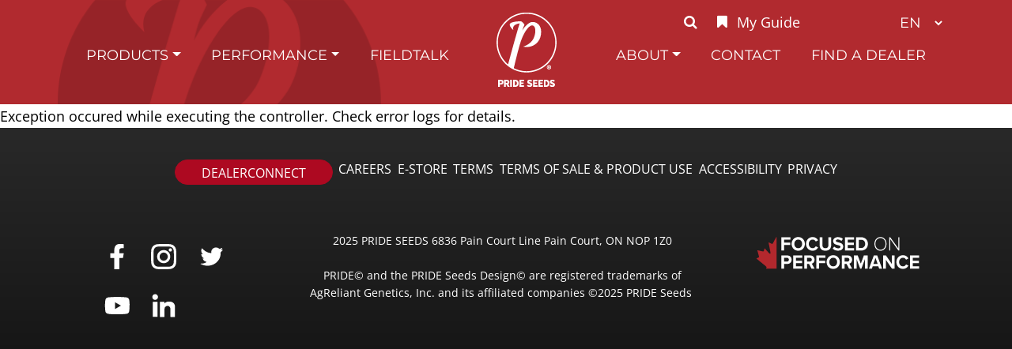

--- FILE ---
content_type: text/html; charset=utf-8
request_url: https://prideseeds.ca/products/grain-corn/A7199G9
body_size: 17525
content:
 <!DOCTYPE html> <html lang="en" > <head> <meta charset="utf-8" /> <meta name="viewport" content="width=device-width, initial-scale=1, shrink-to-fit=no"> <link rel="preconnect" href="https://fonts.googleapis.com"> <link rel="preconnect" href="https://fonts.gstatic.com" crossorigin> <link href="https://fonts.googleapis.com/css2?family=Montserrat:wght@500&display=swap" rel="stylesheet"> <link rel="apple-touch-icon" sizes="60x60" href="/ResourcePackages/Bootstrap5/assets/dist/images/pride/favicon/apple-touch-icon.png"> <link rel="icon" type="image/png" sizes="32x32" href="/ResourcePackages/Bootstrap5/assets/dist/images/pride/favicon/favicon-32x32.png"> <link rel="icon" type="image/png" sizes="16x16" href="/ResourcePackages/Bootstrap5/assets/dist/images/pride/favicon/favicon-16x16.png"> <link rel="manifest" href="/ResourcePackages/Bootstrap5/assets/dist/images/pride/favicon/site.webmanifest"> <link rel="mask-icon" href="/ResourcePackages/Bootstrap5/assets/dist/images/pride/favicon/safari-pinned-tab.svg"> <meta name="msapplication-TileColor" content="#da532c"> <meta name="theme-color" content="#ffffff"> <link href="/ResourcePackages/Bootstrap5/assets/dist/css/main.min.css?package=Bootstrap5" rel="stylesheet" type="text/css" /><link href="/ResourcePackages/Bootstrap5/assets/dist/css/pride/pride-fonts.css?package=Bootstrap5" rel="stylesheet" type="text/css" /><link href="/ResourcePackages/Bootstrap5/assets/dist/css/pride/main-pride.css?ver=567&amp;package=Bootstrap5" rel="stylesheet" type="text/css" /><link href="/ResourcePackages/Bootstrap5/assets/dist/css/pride/blog.css?package=Bootstrap5" rel="stylesheet" type="text/css" /><link href="/ResourcePackages/Bootstrap5/assets/dist/css/font-awesome.min.css?package=Bootstrap5" rel="stylesheet" type="text/css" /><link href="/ResourcePackages/Bootstrap5/assets/dist/css/select2.min.css?package=Bootstrap5" rel="stylesheet" type="text/css" /><link href="/ResourcePackages/Bootstrap5/assets/dist/css/pride/header-menu.css?package=Bootstrap5" rel="stylesheet" type="text/css" /><link href="/ResourcePackages/Bootstrap5/assets/dist/css/pride/recommended-products.css?package=Bootstrap5" rel="stylesheet" type="text/css" /> <title>
	Grain Corn
</title> <meta property="og:title" content="Grain Corn" /><meta property="og:url" content="" /><meta property="og:type" content="website" /><meta property="og:site_name" content="PrideSeed" /><style type="text/css" media="all">body {
    font-family: 'Open Sans';
    font-weight: 400;
    font-size: 18px;
    line-height: 30px;
    display: flex;
    color: #000000;
}

h1 {
    font-family: 'Montserrat';
    text-transform: uppercase;
    font-weight: 900;
    font-size: 32px;
    line-height: 39px;
    display: flex;
    color: #000000;
}

h2 {
    font-family: 'Montserrat';
    text-transform: uppercase;
    font-weight: 700;
    font-size: 29px;
    line-height: 35px;
    display: flex;
    color: #B3282D; /* Pride Red */
}

h3 {
    font-family: 'Montserrat';
    text-transform: uppercase;
    font-weight: 400;
    font-size: 29px;
    line-height: 35px;
    display: flex;
    color: #000000;
}

h4 {
    font-family: 'Montserrat';
    text-transform: uppercase;
    font-weight: 700;
    font-size: 22px;
    line-height: 27px;
    display: flex;
    color: #888888;
}

h5 {
    font-family: 'Montserrat';
    text-transform: uppercase;
    font-weight: 700;
    font-size: 21px;
    line-height: 26px;
    display: flex;
    color: #000000;
}

h6 {
    font-family: 'Montserrat';
    text-transform: uppercase;
    font-weight: 700;
    font-size: 16px;
    line-height: 22px;
    display: flex;
    color: #B3282D; /* Pride Red */
}

.button {
    position: absolute;
    background-color: #B22E2D; /* Pride Red */
    border: none;
    border-radius: 25px;
    color: white;
    padding: 8px 24px;
    text-align: center;
    text-decoration: none;
    display: inline-block;
    font-size: 16px;
}

a {
    color: #B3282D; /* Pride Red */
}

a:link {
    color: #B3282D; /* Pride Red */
}
/* mouse over link */

a:hover {
    color: #F5AB2C; /* Pride Yellow */
}

.column3 {
    float: left;
    width: 33.33%;
    padding: 5px;
}

.column2 {
    float: left;
    width: 50%;
    padding: 5px;
}

.column4 {
    float: left;
    width: 25%;
    padding: 5px;
}

.column5 {
    float: left;
    width: 20%;
    padding: 5px;
}

.column6 {
    float: left;
    width: 16.67%;
    padding: 5px;
}
/* Clearfix (clear floats) */ .row::after {
                                  content: "";
                                  clear: both;
                                  display: table;
                              }</style><meta name="Generator" content="Sitefinity 15.3.8522.0 DX" /></head> <body class="pride">  <div class="container-fluid"> 
<div id="NavigationPlaceholder_TC27483F1002_Col00" class="sf_colsIn nav-top" data-sf-element="Container" data-placeholder-label="Container"><div class="row navbar-header" data-sf-element="Row">
    <div id="NavigationPlaceholder_TC27483F1009_Col00" class="sf_colsIn col-xs-1 col-lg-8" data-sf-element="Column 1" data-placeholder-label="Column 1">
    </div>
    <div id="NavigationPlaceholder_TC27483F1009_Col01" class="sf_colsIn col-xs-11 col-lg-4" data-sf-element="Column 2" data-placeholder-label="Column 2"><div class="header-links" data-sf-element="Row">
    <div id="NavigationPlaceholder_TC27483F1010_Col00" class="sf_colsIn col-xs-6 col-lg-8" data-sf-element="Column 1" data-placeholder-label="Column 1">

<div class="header-menu">
    <a href="/search"><i class="fa fa-search" aria-hidden="true"></i></a>
    <a href="/your-products"><i class="fa fa-bookmark" aria-hidden="true"></i><div class="text-label">My Guide</div></a>
</div>
    </div>
    <div id="NavigationPlaceholder_TC27483F1010_Col01" class="sf_colsIn col-xs-6 col-lg-4" data-sf-element="Column 2" data-placeholder-label="Column 2">

    <div>
            <select  id='LanguageSelectorDropdown-1' onChange="openLink(value)">


            <option value="en" selected=selected>en</option>
            <option value="fr" >fr</option>
        </select>
    </div>




    </div>
</div>

    </div>
</div>







<div>
    <nav class="navbar navbar-expand-md navbar-dark">
        <div class="brand-icon mobile">


 <a class="nav-link navbar-brand" href="/">
                    <img src="/ResourcePackages/Bootstrap5/assets/dist/images/pride/PRI_Logo_Mobile_EN.png" />
                </a>



        </div>
        <button class="navbar-toggler" type="button" data-bs-toggle="collapse" data-bs-target='#navbar-1' aria-controls='navbar-1' aria-expanded="false" aria-label="Toggle navigation">
            <span class="navbar-toggler-icon"></span>
        </button>
        <div class="collapse navbar-collapse" id='navbar-1'>
            <ul class="navbar-nav me-auto mb-2 mb-lg-0">
        <li class="nav-item dropdown active">
            <a class="nav-link dropdown-toggle" href="/products" id='navbarDropdownMenuLink0-1' role="button" data-bs-toggle="dropdown" data-bs-auto-close="outside" aria-haspopup="true" aria-expanded="false">Products</a>
            <ul class="dropdown-menu" aria-labelledby='navbarDropdownMenuLink0-1'>
                            <li>
                <a class="dropdown-item pe-4 active" href="/products/grain-corn" target="_self">Grain Corn</a>
            </li>
            <li>
                <a class="dropdown-item pe-4 " href="/products/silage-corn" target="_self">Silage Corn</a>
            </li>
            <li>
                <a class="dropdown-item pe-4 " href="/products/soybeans" target="_self">Soybeans</a>
            </li>
            <li>
                <a class="dropdown-item pe-4 " href="/products/e-store" target="_blank">E-store</a>
            </li>

            </ul>
        </li>
        <li class="nav-item dropdown ">
            <a class="nav-link dropdown-toggle" href="/performance" id='navbarDropdownMenuLink1-1' role="button" data-bs-toggle="dropdown" data-bs-auto-close="outside" aria-haspopup="true" aria-expanded="false">Performance</a>
            <ul class="dropdown-menu" aria-labelledby='navbarDropdownMenuLink1-1'>
                            <li>
                <a class="dropdown-item pe-4 " href="/performance/grain-corn" target="_self">Grain Corn</a>
            </li>
            <li>
                <a class="dropdown-item pe-4 " href="/performance/silage-corn" target="_self">Silage Corn</a>
            </li>
            <li>
                <a class="dropdown-item pe-4 " href="/performance/soybeans" target="_self">Soybeans</a>
            </li>

            </ul>
        </li>
        <li class="nav-item">
            <a class="nav-link " href="/fieldtalk" target="_self">FieldTalk</a>
        </li>
                    <li class="nav-item home">
                        <div class="brand-icon">

 <a class="nav-link navbar-brand" href="/">
                                    <img src="/ResourcePackages/Bootstrap5/assets/dist/images/pride/PRI_Logo_Desktop_EN.png" />
                                </a>

                        </div>

                    </li>
        <li class="nav-item dropdown ">
            <a class="nav-link dropdown-toggle" href="/about" id='navbarDropdownMenuLink3-1' role="button" data-bs-toggle="dropdown" data-bs-auto-close="outside" aria-haspopup="true" aria-expanded="false">About</a>
            <ul class="dropdown-menu" aria-labelledby='navbarDropdownMenuLink3-1'>
                            <li>
                <a class="dropdown-item pe-4 " href="/about/about-pride-seeds" target="_self">About PRIDE Seeds</a>
            </li>
            <li>
                <a class="dropdown-item pe-4 " href="/about/pride-seed-advantage" target="_self">Pride Seeds Advantage</a>
            </li>
            <li>
                <a class="dropdown-item pe-4 " href="/about/careers" target="_self">Careers</a>
            </li>
            <li>
                <a class="dropdown-item pe-4 " href="/about/events-and-shows" target="_self">Events and Shows</a>
            </li>
            <li class="nav-item dropdown ">

                <a class="dropdown-item pe-4 " href="/about/our-team">
                    Our Commercial Team
                </a>
                <span class="p-1 position-absolute top-0 end-0 " id='navbarDropdownMenuLink34-1' role="button" data-bs-auto-close="outside" data-bs-toggle="dropdown" aria-haspopup="true" aria-expanded="false">
                    <svg class="svg-inline--fa fa-w-16" aria-hidden="true">
                        <use xlink:href="/ResourcePackages/Bootstrap5/assets/dist/sprites/solid.svg#caret-right"></use>
                    </svg>
                </span>
                <ul class="dropdown-menu top-0 start-100 mt-n2" aria-labelledby='navbarDropdownMenuLink34-1'>
                                <li>
                <a class="dropdown-item pe-4 " href="/about/our-team/market-development-agronomists" target="_self">Sales and Agronomy</a>
            </li>
            <li>
                <a class="dropdown-item pe-4 " href="/about/our-team/sales-regional-managers" target="_self">Sales Managers</a>
            </li>
            <li>
                <a class="dropdown-item pe-4 " href="/about/our-team/customer-service" target="_self">Sales Support Specialists and Marketing</a>
            </li>
            <li>
                <a class="dropdown-item pe-4 " href="/about/our-team/senior-management" target="_self">Senior Management</a>
            </li>

                </ul>
            </li>

            </ul>
        </li>
        <li class="nav-item">
            <a class="nav-link " href="/contact" target="_self">Contact</a>
        </li>
        <li class="nav-item">
            <a class="nav-link " href="/find-a-dealer" target="_self">Find A Dealer</a>
        </li>

            </ul>
        </div>
    </nav>
</div>











</div>


 
Exception occured while executing the controller. Check error logs for details.
<!-- Google tag (gtag.js) -->
<script async src="https://www.googletagmanager.com/gtag/js?id=G-L711QKLG7G"></script>
<script>
  var subdomain = window.location.host.split('.')[0];
//don't load google analytics if we're on staging
if(subdomain != 'staging'){
  window.dataLayer = window.dataLayer || [];
  function gtag(){dataLayer.push(arguments);}
  gtag('js', new Date());

  gtag('config', 'G-L711QKLG7G');
}
</script>
<!-- Conversion Pixel - MiQ_Signal Theory_Pride Seeds_Universal Pixel - DO NOT MODIFY -->
<script src="https://secure.adnxs.com/px?id=1833578&seg=38890626&t=1" type="text/javascript"></script>
<!-- End of Conversion Pixel --> 



<div id="Footer_TC27483F1004_Col00" class="sf_colsIn footer" data-sf-element="Container" data-placeholder-label="Container"><div id="Footer_TC27483F1005_Col00" class="sf_colsIn offset-md-2 col-md-8  top-row" data-sf-element="Container" data-placeholder-label="Container">
<div >
    <div ><div class="footer-top-links"><a href="https://netapp.agreliant.com/weborderapp" target="_blank" class="site-button-red-solid" data-sf-ec-immutable="">DealerConnect</a>
 <a href="http://lgseeds.com/about/careers">Careers</a>
 <a href="https://prideseeds.mybrightsites.com/" target="_blank" data-sf-ec-immutable="" data-sf-marked="">E-Store</a>
 <a href="/terms-of-use">Terms</a>
 <a href="/terms-of-sale">Terms of Sale &amp; Product Use</a>
 <a href="/accessibility">Accessibility</a>
 <a href="/privacy-policy">Privacy</a>
</div></div>    
</div>
</div>
<div id="Footer_TC27483F1006_Col00" class="sf_colsIn offset-md-1 col-md-10" data-sf-element="Container" data-placeholder-label="Container">
<div >
    <div ><div class="bottom-row"><div class="social"><div class="column5"><a href="https://www.facebook.com/PrideSeed/"><img src="/images/prideseedlibraries/social-icons/facebook_logo_white.png?sfvrsn=33dd290d_1" style="display: block; margin-left: auto; margin-right: auto" sf-size="200" alt="Facebook Logo" target="_blank"></a></div><div class="column5"><a href="https://www.instagram.com/prideseeds"><img src="/images/prideseedlibraries/social-icons/ig_logo_white.png?sfvrsn=4bf9b801_1" style="display: block; margin-left: auto; margin-right: auto" sf-size="200" alt="Instagram Logo" target="_blank"></a></div><div class="column5"><a href="https://twitter.com/PRIDESeeds"><img src="/images/prideseedlibraries/social-icons/twitter_logo_white.png?sfvrsn=751147b6_1" style="display: block; margin-left: auto; margin-right: auto" sf-size="200" alt="Twitter Logo" target="_blank"></a></div><div class="column5"><a href="https://www.youtube.com/user/prideseeds"><img src="/images/prideseedlibraries/social-icons/youtube_logo_white.png?sfvrsn=71672e36_1" style="display: block; margin-left: auto; margin-right: auto" sf-size="200" alt="YouTube Logo" target="_blank"></a></div><div class="column5"><a href="https://www.linkedin.com/company/pride-seeds"><img src="/images/prideseedlibraries/social-icons/linkedin_logo_white.png?sfvrsn=d24040fe_1" style="display: block; margin-left: auto; margin-right: auto" sf-size="200" alt="LinkedIn Logo" target="_blank"></a></div></div><div style="font-size: 80%" class="copyright">2025 PRIDE SEEDS 6836 Pain Court Line Pain Court, ON NOP 1Z0<br><br>PRIDE©&nbsp;and&nbsp;the&nbsp;PRIDE&nbsp;Seeds&nbsp;Design©&nbsp;are&nbsp;registered&nbsp;trademarks&nbsp;of AgReliant&nbsp;Genetics,&nbsp;Inc.&nbsp;and&nbsp;its&nbsp;affiliated&nbsp;companies
            ©2025 PRIDE Seeds&nbsp;</div><div class="footer-image"><img src="/images/prideseedlibraries/default-album/focused-on-performance-en.png?sfvrsn=324eee54_1"></div></div></div>    
</div>
</div>

</div>
 </div> <script src="/ScriptResource.axd?d=6DQe8ARl7A9TiuWej5ttCuyxGOJP7wt-XmS-ZIF24U0rUKXlF0JvVAMz_ixFYEqv9lDFHyrcPCVLPoAOO0aiDrOmaR28dOc0Zbfi1A2Pei0bmes344oV9NG9JI6CSSXC7wEIZHwKU7J-nEPbUXYmKOZ07wkmUv7phkvUtfnPRoIeb44HpCRT6prLwMyWViHQ0&amp;t=fffffffff003925f" type="text/javascript"></script><script src="/ScriptResource.axd?d=74FHISOx3fOPKwLxL0RMYlmCGaIgyHN-1psgTvEYDCWphRhB63TJSqBPHtH42Y4-VkibTYkkVJWZ0h6tIsE7prWVV6X1DmIn5Lwou8IuW7JxzOvhW7279xe-g6lp94T8344QEzT6UH05txww5wkIEd3cOhfJQ3T0dfs7-fPypGq-kJFpgasM8rilHddxTwwf0&amp;t=fffffffff003925f" type="text/javascript"></script><script src="/ScriptResource.axd?d=BipRCKUteAIr0PTUVR7xo6Jd_4_7lGDfVyJ5x1VEK925wqIkz5ZnAd3eJd2aoepCi0_gh-gk4KuF0YT3OymhrROsd__0Bfb58LwQVWosO7BNbnCaS-y-pDFCyvX8jA9IP7goixQqC1QN8L0sPeHSzT2Qu4sjIBw0GWDpDz_MzvWTc_KK5q7hqyoyorYnhsoY0&amp;t=fffffffff003925f" type="text/javascript"></script> <script src="/ResourcePackages/Bootstrap5/assets/dist/js/popper.min.js" type="text/javascript"></script><script src="/ResourcePackages/Bootstrap5/assets/dist/js/bootstrap.min.js" type="text/javascript"></script> <script src="/ResourcePackages/Bootstrap5/assets/dist/js/select2.min.js" type="text/javascript"></script> <script src="/ResourcePackages/Bootstrap5/assets/dist/js/shopping-cart-helpers.js?package=Bootstrap5" type="text/javascript"></script><script src="/Frontend-Assembly/Telerik.Sitefinity.Frontend.Navigation/Mvc/Scripts/LanguageSelector/language-selector.min.js?package=Bootstrap5&amp;v=LTEyNDQ5MDg2MTg%3d" type="text/javascript"></script><input data-sf-role='en' type='hidden' value='https://prideseeds.ca/home'><input data-sf-role='fr' type='hidden' value='https://prideseeds.ca/fr/accueil'> </body> </html>


--- FILE ---
content_type: text/css
request_url: https://prideseeds.ca/ResourcePackages/Bootstrap5/assets/dist/css/pride/pride-fonts.css?package=Bootstrap5
body_size: 401
content:
@font-face {
    font-family: 'Montserrat';
    src: url('/ResourcePackages/Bootstrap5/assets/dist/fonts/montserrat/montserrat-regular.ttf') format('truetype');
}

@font-face {
    font-family: 'Open Sans';
    src: url('/ResourcePackages/Bootstrap5/assets/dist/fonts/opensans/opensans-regular.ttf') format('truetype');
}

@font-face {
    font-family: 'montserrat-bold';
    src: url('../../fonts/montserrat/montserrat-bold.ttf') format('truetype');
}

@font-face {
    font-family: 'montserrat-semibold';
    src: url('../../fonts/montserrat/montserrat-semibold.ttf') format('truetype');
}

--- FILE ---
content_type: text/css
request_url: https://prideseeds.ca/ResourcePackages/Bootstrap5/assets/dist/css/pride/main-pride.css?ver=567&package=Bootstrap5
body_size: 18080
content:
html {
    position: absolute;
    height: 100%;
    width: 100%;
    min-height: 100%;
    min-width: 100%;
}

@media (min-width: 768px) {
    .container-md, .container-sm, .container { max-width: 850px; }
}

@media (min-width: 1400px) {
    .container-xxl, .container-xl, .container-lg, .container-md, .container-sm, .container { max-width: 1320px; }
}

.pride .container-fluid {
    padding-left: 0;
    padding-right: 0;
    overflow: hidden;
}

/* navigation */
.pride .nav-top {
    background: #B12A2F;
    padding-right: var(--bs-gutter-x, 0.75rem);
    padding-left: var(--bs-gutter-x, 0.75rem);
    padding-bottom: 21px;
    display: flex;
    flex-direction: column;
}

@media (max-width: 767px) {
    .pride .nav-top {
        flex-direction: column-reverse;
    }
}




.pride .navbar-dark .navbar-toggler {
    color: #FFF;
    align-self: end;
    border: none;
}

.pride .navbar-dark .navbar-toggler-icon {
    background-image: url("data:image/svg+xml,%3csvg xmlns='http://www.w3.org/2000/svg' viewBox='0 0 30 30'%3e%3cpath stroke='rgba%28255, 255, 255%29' stroke-linecap='round' stroke-miterlimit='10' stroke-width='2' d='M4 7h22M4 15h22M4 23h22'/%3e%3c/svg%3e");
}


.pride .navbar-toggler {
    box-shadow: none;
}

.pride .navbar-collapse {
    align-self: start;
    justify-content: center;
}

@media (max-width: 767px) {
    .pride .navbar-collapse {
        margin-top: 20px;
    }
}

.pride .brand-icon {
  /* position: absolute;
    top: -30px;
    left: calc(50% - 59px); */
    margin-top: -40px;
}




.pride .brand-icon img {
    width: 118px;
    height: 94px;
}


.pride .brand-icon.mobile {
    display: none;
}


    @media (max-width: 767px) {
        .pride .brand-icon.mobile {
            position: absolute;
            display: block;
            margin-top: 0;
        left: 0;
        top: 0;
    }

    .pride .brand-icon.mobile img {
        height: 50px;
        width: auto;
    }
}



.pride .navbar .container-fluid {
    display: flex;
    flex-direction: column;
}



.pride .navbar-header {
    width: 100%;
    display: flex;
    justify-content: end;
    padding-top: 13px;
}

    .pride .navbar-header .header-links {
        display: flex;
        flex-direction: row;
        justify-content: end;
    }

    .pride .navbar-header select {
        background: #B12A2F;
        color: #FFF;
        border: 0px;
        outline: 0px;
        font-family: Montserrat;
        text-transform: uppercase;
        font-size: 18px;
        width: 3.8rem;
    }

    .pride .navbar-header option {
        background: #FFF;
        color: #000;
        font-family: Montserrat;
        text-transform: uppercase;
        font-size: 14px;
    }

.pride .navbar-main {
    width: 100%;
}


@media (min-width: 768px) {

    .pride .nav-top {
        background-image: url('/ResourcePackages/Bootstrap5/assets/dist/images/pride/nav-watermark.png');
        background-repeat: no-repeat;
        background-position-x: 71px;
        height: 132px;
        /* padding-right: var(--bs-gutter-x, 2.75rem);
        padding-left: var(--bs-gutter-x, 2.75rem); */
        /* flex-direction: row;*/
        padding-right: 0;
        padding-left: 0;
    }

    body.pride.sfPageEditor .nav-top {
        min-height: 132px;
        height: auto;
    }

    .pride .navbar-nav {
        width: 100%;
        justify-content: space-around;
        align-items: center;
        align-items: start;
        height: 80px;
        margin-right: 0 !important;
        margin-left: 0;
        max-width: 1100px;
    }

    .pride .navbar-nav > li {
        height: 100%;
    }
}


.pride .navbar .nav-item.mobile-only {
    display: none;
}

@media (max-width: 767px) {

    .pride .navbar {
        flex-direction: column;
    }

        .pride .navbar .nav-item.home {
            display: none;
        }

    .pride .navbar .nav-item.mobile-only {
        display: block;
    }
}





.pride .navbar-dark .navbar-nav .nav-link {
    color: #FFF;
    font-family: Montserrat;
    text-transform: uppercase;
    font-size: 1.12rem;
    line-height: 22px;
    height: 100%;
}


@media (min-width: 768px) and (max-width: 945px) {

    .pride .navbar-dark .navbar-nav .nav-link {
        font-size: .84rem;
    }
}

    .pride .navbar-dark .navbar-nav .nav-link:hover, .pride .navbar-dark .navbar-nav .nav-link:focus, .pride .navbar-dark .navbar-nav .nav-link:active {
        color: #F5AB2C;
        outline: unset;
    }


.navbar-nav .dropdown-menu {
   /* margin-top: 31px;*/
    border-radius: 0;
    color: black;
    margin-top: 0;
}

@media (min-width: 768px) {
    .navbar-nav .dropdown:hover > .dropdown-menu {
      
        display: block;
    }
}




.dropdown-item {
    color: black !important;
}

    .dropdown-item.active, .dropdown-item:active {
        background-color: unset;
        color: unset;
        outline: none;
        box-shadow: none;
    }


.site-button-yellow-solid {
    background-color: #F5AB2C;
    border: 1px solid#F5AB2C;
    color: #fff !important;
    text-decoration: none !important;
    border-radius: 25px;
    height: 2em;
    font-size: 20px;
    min-width: 200px;
    padding: 5px 15px;
    font-family: Montserrat;
    text-align: center;
    text-transform: uppercase;
}



.site-button-red-solid {
    background-color: #AD0921;
    border: 1px solid #AD0921;
    color: #fff !important;
    text-decoration: none !important;
    border-radius: 25px;
    height: 2em;
    line-height: 2em !important;
    font-size: 16px;
    min-width: 200px;
    /* padding: 3px 15px;*/
    font-family: proxima-nova, sans-serif;
    text-align: center;
    text-transform: uppercase;
}



    .site-button-red-solid:hover {
        background-color: #FFFFFF;
        border: 1px solid #000;
        color: #000 !important;
    }


/* End Button Styles */




/* General Styles */

.lg-background {
    background: #F9F9F9;
}

.container {
    width: 100%;
}


.pride .row {
    margin: 0;
}


/*End General Styles */




/* Footer */

.footer {
    background: linear-gradient(#292929, #151515);
    padding-top: 40px;
    padding-bottom: 40px;
    /*height: 207px;*/
}



    .footer .top-row .footer-top-links {
        display: flex;
        justify-content: space-evenly;
        flex-direction: row;
    }


@media (max-width: 767px) {

    .footer .top-row .footer-top-links {
        flex-direction: column;
        align-items: center;
    }
}


.footer .top-row a {
    color: #FFFF;
    font-family: Open Sans;
    font-size: 1rem;
    font-weight: 400;
    line-height: 25px;
    letter-spacing: 0em;
    text-align: center;
    text-transform: uppercase;
}


.footer .bottom-row {
}

.footer .bottom-row {
    display: flex;
    flex-direction: row;
    justify-content: space-around;
    margin-top: 50px;
}


.pride input[type=text] {
    background-color: #fff;
    border: 1px solid #aaa;
    border-radius: 6px;
    padding-left: 8px;
/*    height: 38px;*/
}

    .pride input[type=text]::placeholder { /* Chrome, Firefox, Opera, Safari 10.1+ */
        color: rgb(153, 153, 153);
        opacity: 1; /* Firefox */
    }

    .pride input[type=text]:-ms-input-placeholder { /* Internet Explorer 10-11 */
        color: rgb(153, 153, 153);
    }

    .pride input[type=text]::-ms-input-placeholder { /* Microsoft Edge */
        color: rgb(153, 153, 153);
    }


.pride .select2-container--default .select2-selection--single .select2-selection__rendered {
    color: rgb(153, 153, 153);
    opacity: 1; /* Firefox */
}



@media (max-width: 767px) {
    .footer .bottom-row {
        flex-direction: column;
        align-items: center;
    }
}

.footer .bottom-row div {
    font-family: Open Sans;
    font-size: 16px;
    font-weight: 400;
    line-height: 22px;
    letter-spacing: 0em;
    text-align: center;
    color: #FFFF;
    margin: 10px;
}



/* Footer */



/* Filters */

.pride .filters {
    margin-bottom: 20px;
    display: flex;
    flex-direction: column;
    max-width: 1500px;
    width: 80%;
}

@media (max-width: 767px) {

    .pride .filters {
        width: 100%;
    }

    .pride .filters .row {
        width: 100%;
    }
}

    .pride .filters select {
       /* width: 175px;*/
        width: 18%;
    }

    .pride .filters #CHU {
        /*width: 250px;*/
        width: 18%;
    }


    .pride .filters #DiseaseTolerance {
        width: 350px;
    }


    .pride .filters #Search {
        width: 244px;
    }

    .pride .filters #Traits {
        /*width: 350px;*/
        width: 18% !important;
    }

.pride .filters #SoilType {
    width: 100px;
}

.pride .filters #Population {
    width: 150px;
}


 .pride .filters #Irrigation {
        width: 100px;
    }

    .pride .filters #Tillage {
        width: 135px;
    }


.pride .basic-filters {
    display: flex;
    flex-direction: row;
    flex-wrap: wrap;
    justify-content: start;
    margin-bottom: 15px;
    align-items: center;
}




@media (max-width: 767px) {

    .pride .basic-filters {
        flex-direction: column;
        align-items: start;
        width: 100%;
    }


}

.pride .filters .advanced-btn {
    color: #B12A2F;
    font-family: 'Montserrat';
    font-style: normal;
    font-weight: 500;
    font-size: 15px;
    background: none;
    border: none;

}

.pride .filters #advanced-btn-mobile {
    display: none;
}

@media (max-width: 767px) {

    .pride .filters #advanced-btn-desktop {
        display: none;
    }

    .pride .filters #advanced-btn-mobile {
        display: block;
    }
}




.pride .filters .select2-selection, .pride .filters #search, .pride .filters #product, .pride .filters #city {
    border: 1px solid #aaa !important;
    border-radius: 15px;
    min-height: 37px;
    display: flex;
    flex-direction: column;
    /* align-items: center;*/
    justify-content: center;
}

.pride .select2-container--default .select2-selection--multiple .select2-selection__choice {
    background-color: #CBCBCB;
}


.pride .select2-container--default .select2-selection--single .select2-selection__arrow {
    height: 37px !important;
}

.pride .select2-container--default .select2-selection--multiple .select2-selection__choice {
    margin-top: 2px;
    margin-left: 5px;
    margin-right: 0;
    padding: 0 5px;
}


    .pride .filters #city {
    width: 250px;
}




.pride .filters #product {
    width: 270px;
    margin: 0px 10px;
    padding-bottom: 3px;
}



/* card list */
.pride ul.card-list {
    list-style: none;
    justify-content: start;
    display: flex;
    flex-wrap: wrap;
    padding: 0;
    max-width: 1500px;
    background: transparent !important;
}


@media (max-width: 767px) {
    .pride ul.card-list {
        display: flex;
        flex-direction: column;
        align-items: center;
    }
}

    .pride li.item-card {
        width: 440px;
        min-height: 470px;
        display: flex;
        flex-direction: column;
        justify-content: space-between;
        border: 1px solid #DBD8D8;
        border-left: #F5AB2C 15px solid;
        border-radius: 10px;
        float: left;
        margin-right: 40px;
        margin-bottom: 20px;
        padding: 10px 0;
        cursor: pointer;
    }


@media (max-width: 474px) {
    .pride li.item-card {
        width: 100%;
    }
}


@media (max-width: 767px) {
    .pride li.item-card {
        margin-right: 0;
    }
}


    .pride .Silage li.item-card {
        border-left-color: #CBCBCB;
    }

    .pride .Soybeans li.item-card {
        border-left-color: #9c8e6c;
    }

    .pride li.item-card > a > * {
        margin: 0 20px;
    }


    .pride li.item-card > a {
        text-decoration: none;
    }

    .pride li.item-card .header .header-row {
        display: flex;
        flex-direction: row;
        justify-content: space-between;
    }

    .pride li.item-card .header .title-header {
        display: flex;
        flex-direction: column;
        width: 100%;
    }


        .pride li.item-card .header .title-header .variety {
            color: #000;
          /*  font-size: 30px;*/
            font-weight: 700;
            font-family: 'Montserrat';
            font-style: normal;
          /*  line-height: 37px;*/
            font-size: 1.87rem;
            line-height: 2.3rem;
        }

@media (max-width: 767px) {
    .pride li.item-card .header .title-header .variety {
        font-size: 1rem;
        line-height: 1.25rem;
    }
}



.pride li.item-card .header .g-series {
    display: flex;
    flex-direction: column;
}

        .pride li.item-card .header .g-series img {
            height: auto;
            width: 117px;
        }

    .pride li.item-card .header .divider {
        border-color: #F5AB2C;
        width: 50%;
        float: right;
        margin-right: -20px;
    }

    .pride li.item-card .chu, .pride li.item-card .yield {
        display: flex;
        flex-direction: row;
        color: #757575;
        font-family: 'Montserrat';
        font-style: normal;
        font-weight: 300;
        font-size: 26px;
        text-transform: uppercase;
        line-height: 37px;
    }

    .pride li.item-card .chu-value, .pride li.item-card .yield-value {
        font-weight: 700;
        padding-left: 5px;
    }

    .pride li.item-card .yield-value {
        color: #B12A2F
    }


    .pride li.item-card .traits {
        display: flex;
        flex-direction: row;
        margin-top: 10px;
        color: #000;
        flex-wrap: wrap;
    }

.pride li.item-card .traits img {
    height: 4rem;
}

    .pride li.item-card .divider {
        border: #D9D9D9 1px solid;
        margin: 0 20px;
    }


    .pride li.item-card .plant-details {
        display: flex;
        flex-direction: row;
        margin-top: 10px;
    }


        .pride li.item-card .plant-details .plant-characterics {
            width: 60%;
            margin-top: 15px;
        }






        .pride li.item-card .plant-details .maturity {
            width: 40%;
            display: flex;
            flex-direction: column;
            font-family: 'Open Sans';
            font-style: normal;
            font-weight: 400;
            font-size: 23px;
            align-items: center;
            text-align: center;
            letter-spacing: 0.01em;
            color: #54A378;
            justify-content: center;
        }

            .pride li.item-card .plant-details .maturity img {
                width: 54px;
                height: 71px;
            }



    .pride li.item-card .plot-details {
        display: flex;
        flex-direction: column;
    }

        .pride li.item-card .plot-details .detail-item {
            font-family: 'Montserrat';
            display: flex;
            flex-direction: row;
            font-style: normal;
            font-weight: 400;
            font-size: 13px;
            line-height: 15px;
            letter-spacing: 0.01em;
            margin: 10px 0;
        }


@media (max-width: 767px) {

    .pride li.item-card .plot-details .detail-item {
        font-size: 10px;
        line-height: 12px;
        letter-spacing: 0.01em;
        margin: 10px 0;
    }
}


    .pride li.item-card .plot-details .detail-item .label {
        display: flex;
        align-items: center;
        color: #757575;
        text-transform: uppercase;
        width: 33%;
        min-width: 60px;
    }

.pride li.item-card .plot-details .detail-item .value {
    font-family: 'montserrat-bold';
    flex-direction: row;
    display: flex;
    align-items: center;
    color: #000000;
    word-break: break-all;
}


    .pride li.item-card .actions {
        font-family: 'Montserrat';
        font-style: normal;
        font-weight: 400;
        font-size: 20px;
        line-height: 24px;
        display: flex;
        flex-direction: row;
        justify-content: space-between;
        letter-spacing: 0.01em;
        color: #B12A2F;
        margin: 0 20px;
        margin-top: 10px;
    }


        .pride li.item-card .actions a, .pride li.item-card .actions a:hover, .pride li.item-card .actions a:visited {
            color: #B12A2F;
            text-transform: uppercase;
            display: flex;
            flex-direction: row;
            align-items: center;
            text-decoration: none;
        }

            .pride li.item-card .actions a i {
                margin-right: 10px;
            }




    .pride .detail-header .header-links a, .pride .detail-header .header-links a:visited, .pride .detail-header .header-links a:hover {
        color: #B12A2F;
        margin-bottom: 25px;
        font-family: 'montserrat-semibold';
        font-style: normal;
        font-weight: 400;
        font-size: 20px;
        line-height: 24px;
        display: flex;
        align-items: center;
        letter-spacing: 0.01em;
        text-decoration: none;
        text-transform: uppercase;
        cursor: pointer;
    }

    .pride .details-footer {
        margin: 2rem 3rem;
        margin-bottom: 3rem;
        margin-top: 1rem;
    }

    .pride .performance-grid-footer {
        margin: 2rem 3rem;
        margin-bottom: 1rem;
    }

@media (max-width: 767px) {
    .navbar-nav .dropdown-menu {
        color: white;
        margin-top: 0;
        background: #B12A2F;
        border: 0;
    }


    .dropdown-item, .dropdown-item:hover {
        color: white !important;
        background: #B12A2F;
    }
}



--- FILE ---
content_type: text/css
request_url: https://prideseeds.ca/ResourcePackages/Bootstrap5/assets/dist/css/pride/blog.css?package=Bootstrap5
body_size: 4052
content:
/*blog */
.pride .blog-post-list {
    margin-left: auto;
    margin-right: auto;
    max-width: 1200px;
}




.pride .blog-list .blog-content {
    display: flex;
    flex-direction: row;
}

    .pride .blog-list .blog-content .main-content {
        display: flex;
        flex-direction: column;
        width: 100%;
    }

    .pride .blog-list .blog-content .sidebar-content {
        display: flex;
        flex-direction: column;
        margin-top: 100px;
        margin-left: 20px;
        min-width: 132px;
    }




.pride .blog-row {
    display: flex;
}

.pride .blog-list {
    list-style: none;
    margin-top: 20px;
    padding: 0;
}

.pride .blog-item {
    /* width: 319px; */
    background: #FFFFFF;
    border-width: 1px 1px 1px 1px;
    border-style: solid;
    border-color: #D3CDCD;
    border-radius: 8px 8px 8px 8px;
    /*padding: 17.5px;*/

    display: flex;
    flex-direction: column;
    height: 100%;
}

    .pride .blog-item.blog-item-long {
        width: 676px;
    }


    .pride .blog-item .img {
        height: 169px;
        width: 100%;
        border-radius: 8px 8px 0px 0px;
        background-position: center;
        background-repeat: no-repeat;
        background-size: cover;
    }

    .pride .blog-item .blog-lower {
        padding: 10px;
        padding-bottom: 20px;
        padding-left: 26px;
        flex-grow: 1;
        display: flex;
        flex-direction: column;
    }

    .pride .blog-item h3 {
        min-height: 44px;
    }

    .pride .blog-item .blog-text {
        flex-grow: 1;
        padding-bottom: 10px;
    }


        .pride .blog-item h3 a {
            font-family: 'Open Sans';
            font-style: normal;
            font-weight: 700;
            font-size: 16px;
            line-height: 22px;
            /* identical to box height */
            display: flex;
            align-items: center;
            color: #292929;
            text-transform: uppercase;
        }

    .pride .blog-item .site-button-red-solid {
        font-family: 'Montserrat';
        font-style: normal;
        font-weight: 600;
        font-size: 12px;
        line-height: 15px;
        display: flex;
        align-items: center;
        text-align: center;
       /* width: 8rem;*/
        max-width: 10rem;
        height: 30px;
        min-width: 110px;
        justify-content: center;
    }

.pride .paging-control {
    display: flex;
    flex-direction: row;
    justify-content: center;
}

.pride .page-item.active .page-link {
    z-index: 3;
    color: #fff;
    background-color: #B32E2D;
    border-color: #B32E2D;
    border-radius: 50%;
    cursor: pointer;
    height: 35px;
    display: flex;
    /* justify-content: center; */
    align-items: center;
}

.pride .page-item {
    padding: 5px;
    font-size: 12px;
    margin: auto;
}

.pride .page-link {
    border: none;
    color: #000000;
}

    .pride .page-link:hover {
        background-color: #FFF;
    }

    .pride .page-link:focus {
        background-color: #FFF;
        box-shadow: none;
    }

.pride .pager-icon {
    color: #B32E2D;
}


/* end blog */


/*blog filters*/
.pride .blog-filters {
    margin: 3rem .5rem 0;
    font-family: 'Montserrat';
    display: flex;
    flex-direction: row;
    flex-wrap: wrap;
    justify-content: space-around;
}

.pride .blog-filters .filter-field {
    width: 30%;
}

@media (max-width: 767px) {

    .pride .blog-filters {
        margin: 3rem .5rem 0;
        font-family: 'Montserrat';
        display: flex;
        flex-direction: column;
        flex-wrap: nowrap;
        justify-content: center;
    }

    .pride .blog-filters .filter-field {
        width: 100%;
    }
}

.pride .blog-filters select {
    width: 100% !important;
    margin: 0 .5rem;
}

.pride .blog-filters .filter-label {
    text-transform: uppercase;
    font-weight: 700;
}

.pride .select2-container--default .select2-selection--single {
    border-color: #888;
}


.pride .blog-post-list .select2-container--default .select2-selection--single .select2-selection__arrow {
    height: 29px !important;
}


--- FILE ---
content_type: text/css
request_url: https://prideseeds.ca/ResourcePackages/Bootstrap5/assets/dist/css/pride/header-menu.css?package=Bootstrap5
body_size: 637
content:
.header-menu {
    color: #FFF;
    display: flex;
    flex-direction: row;
    justify-content: end;
    margin-right: 20px;
}

    .header-menu a {
        flex-direction: row;
        display: flex;
        align-items: center;
    }


    .header-menu a, .header-menu a:visited, .header-menu a:hover {
        color: #FFF;
        text-decoration: none;
        margin-right: 25px;
       
    }

        .header-menu a i {
            color: #FFF;
        }

.header-menu a:last-child {
        margin-right: 0;
    }


    .header-menu .text-label {
        margin-left: .75rem;
        color: #FFF;
        /*text-transform: uppercase;*/
    }

@media (max-width: 767px) {
    .header-menu a {
        display: block;
    }


    .header-menu .text-label {
        display: none;
    }
}



--- FILE ---
content_type: text/css
request_url: https://prideseeds.ca/ResourcePackages/Bootstrap5/assets/dist/css/pride/recommended-products.css?package=Bootstrap5
body_size: 3012
content:
.pride .recommended-products {
    display: flex;
    flex-direction: column;
    padding: 64px;
    padding-left: 0;
    max-width: 1400px;
    margin: auto;
}

    .pride .recommended-products .recommended-tile a {

        text-decoration: none;

    }

    @media (max-width: 767px) {
        .pride .recommended-products {
        padding: 0;

    }
}


.pride .recommended-products h1 {

}

    .pride .recommended-products .recommended-tile-list {
        display: flex;
        flex-direction: row;
        list-style: none;
        width: 100%;
        justify-content: start;
        padding-left: 0;
    }



@media (max-width: 767px) {

    .pride .recommended-products h1 {
        width: 100%;
        text-align: center;
        display: block;
    }

    .pride .recommended-products .recommended-tile-list {

        flex-direction: column;
        align-items: center;
    }
}




        .pride .recommended-products .recommended-tile-list .recommended-tile {
            display: flex;
            flex-direction: column;
            border: 1px solid #DBD8D8;
            border-left: #B12A2F 10px solid;
            border-radius: 10px;
            padding: 20px;
            margin-right: 40px;
            min-height: 201px;
            width: 310px;
        }


@media (max-width: 767px) {

    .pride .recommended-products .recommended-tile-list .recommended-tile {
        margin-right: 0;
        margin-bottom: 25px;
    }
}


.pride .recommended-products .recommended-tile-list:last-child {
    margin-right: 0;
}

            .pride .recommended-products .recommended-tile-list .recommended-tile .variety {
                font-family: 'Montserrat';
                font-style: normal;
                font-weight: 700;
                font-size: 28px;
                line-height: 37px;
                /* identical to box height */
                display: flex;
                align-items: center;
                color: #000000;
            }

            .pride .recommended-products .recommended-tile-list .recommended-tile .maturity {
                display: flex;
                flex-direction: row;
                font-family: 'Montserrat';
                font-style: normal;
                font-weight: 300;
                font-size: 26px;
                /* identical to box height, or 315% */
                display: flex;
                align-items: center;
                letter-spacing: 0.01em;
                color: #757575;
                text-transform: uppercase;
            }

    .pride .recommended-products .recommended-tile-list .recommended-tile .maturity .maturity-value {
        margin-left: 10px;
        font-weight: 700;
    }

        .pride .recommended-products .recommended-tile-list .recommended-tile .traits {
            display: flex;
            flex-direction: row;
            min-height: 4.75rem;
            align-items: center;
            font-weight: bold;
            flex-wrap: wrap;
        }

.pride .recommended-products .recommended-tile-list .recommended-tile .traits img {
    width: 50%;

}



--- FILE ---
content_type: application/javascript
request_url: https://prideseeds.ca/ResourcePackages/Bootstrap5/assets/dist/js/shopping-cart-helpers.js?package=Bootstrap5
body_size: 9349
content:
/* Add plot to cart. */

var saveLabel;
var removeLabel;

function addPlotToCart(id, displayName, cropName, cooperator, county) {

    var cart = getCart();
    if (cart.findIndex(x => x.id === id && x.type == "plot" && x.cropName == cropName) === -1) {

        cart.push({ "id": id, "displayName": displayName, "type": "plot", "cropName": cropName, "cooperator": cooperator, "county" : county });

        saveCart(cart);
    }
    refreshSavePlotsButtons();
}


/* Add or remove a plot in the cart. */
function togglePlotToCart(id, displayName, cropName, cooperator, county) {
    if (plotExistsInCart(id, cropName)) {

        removePlotFromCart(id, cropName);

    } else {

        addPlotToCart(id, displayName, cropName, cooperator, county);

    }

    if (typeof refreshList === 'function') {
        refreshList();
    }

  

}


/* Add remove plot from cart. */
function removePlotFromCart(id, cropName) {


    var cart = getCart();
    var index = cart.findIndex(x => x.id == id && x.type == "plot" && x.cropName == cropName);
    if (index > -1) {
        cart.splice(index, 1);
        saveCart(cart);
    }

    refreshSavePlotsButtons();
}

/* Add product to cart. */
function addProductToCart(id, displayName, cropName, maturity) {

    var cart = getCart();

    if (cart.findIndex(x => x.id === id && x.type == "product" && x.cropName == cropName) === -1) {

        cart.push({ "id": id, "displayName": displayName, "type": "product", "cropName": cropName, "maturity": maturity });

        saveCart(cart);
    }
    refreshSaveProductsButtons();
}

/* Add remove product from cart. */
function removeProductFromCart(id, cropName) {


    var cart = getCart();
    var index = cart.findIndex(x => x.id == id && x.type == "product" && x.cropName == cropName);
    if (index > -1) {
        cart.splice(index, 1);
        saveCart(cart);
    }

    refreshSaveProductsButtons();
}

/* Add summary to cart. */
function addSummaryToCart(item, cropType) {

    var cart = getCart();

    if (cart.findIndex(x => x.id === item.id && x.type == "summary" && x.cropName == cropName) === -1) {

        cart.push({ "id": item.id, "displayName": item.name, "type": "summary", "cropName": cropType, itemData: item });

        saveCart(cart);
    }
    
}


/* Add remove summary item from cart. */
function removeSummaryFromCart(id, cropType) {

    var cart = getCart();
    var index = cart.findIndex(x => x.id == id && x.type == "summary" && x.cropName == cropType);
    if (index > -1) {
        cart.splice(index, 1);
        saveCart(cart);
    }

}




/* check if plot exists in cart */
function plotExistsInCart(id, cropName) {

    var cart = getCart();
    return cart.findIndex(x => x.id == id && x.type == "plot" && x.cropName == cropName) > -1;
}




/* Add or remove a product in the cart. */
function toggleProductToCart(id, displayName, cropName, maturity) {
    if (productExistsInCart(id, cropName)) {

        removeProductFromCart(id, cropName);

    } else {

        addProductToCart(id, displayName, cropName, maturity);

    }

    mergeAngular();
    setCartIcons();
    if (typeof refreshList === 'function') {
        refreshList();
    }
}





/* Add plots to cart. */
function refreshSavePlotsButtons() {

    if (!saveLabel) {
        saveLabel = "Save";
    }

    if (!removeLabel) {
        removeLabel = "Remove";
    }


    $('.save-plot').each(function () {

        var plotID = $(this).data("plotid");
        var cropName = $(this).data("cropname");

        

        if (plotExistsInCart(plotID, cropName)) {
            //originally for pride
            //$(this).html('<i class="fa fa-minus-circle fa-2x" aria-hidden="true"></i>' + removeLabel);
            $(this).html(removeLabel);
        } else {
            //originally for pride
            //$(this).html('<i class="fa fa-plus-circle fa-2x" aria-hidden="true"></i>' + saveLabel);
            $(this).html(saveLabel);
        }


    });

}


/* Add product to cart. */
function refreshSaveProductsButtons() {

    if (!saveLabel) {
        saveLabel = "Save";
    }

    if (!removeLabel) {
        removeLabel = "Remove";
    }


    $('.save-product').each(function() {

        var productID = $(this).data("productid");
        var cropName = $(this).data("cropname");

        if (productExistsInCart(productID, cropName)) {
            $(this).html(removeLabel);
        } else {
            $(this).html(saveLabel);
        }


    });

}

/* check if product exists in cart */
function productExistsInCart(id, cropName) {

    var cart = getCart();
    return cart.findIndex(x => x.id == id && x.type == "product" && x.cropName == cropName) > -1;
}


/* get cart data from local storage as JSON and parse into array */
function getCart() {

    var json = localStorage.getItem('agreliant.cart');  // (ignore the extra slashes)
    if (json) {
        return JSON.parse(json);
    } else {
        return [];
    }


}

/* save the cart object as json in local storage */
function saveCart(cart) {
    var cartJson = JSON.stringify(cart);
    localStorage.setItem('agreliant.cart', cartJson);

}


function clearCart() {
    var cart = [];
    saveCart(cart);
}

function clearByCrop(cropName) {
    var cart = getCart();

    var i = 0;
    while(i < cart.length)
    {
        if (cart[i].cropName == cropName) {
            cart.splice(i, 1);
        } else {
            i++;
        }

    }


    saveCart(cart);
}

/* get all items from cart for a specific crop type */
function getBycropName(cropName) {

    var cart = getCart();
    return cart.filter(function(el) {
        return el.cropName == cropName;
    });

}


//function findById(id, type) {

//    var cart = getCart();
//    return cart.find((o) => { return o["id"] === id && o["type"] === type});
//}

/* load preview page for the shopping cart */
function populateShoppingCartPreview() {

    var cart = getCart();


    var productTemplate = $("#productDisplayTemplate").html();
    var performanceTemplate = $("#performanceDisplayTemplate").html();
    var summaryTemplate = $("#summaryDisplayTemplate").html();


    $(".crop-section").each(function() {

        var cropName = $(this).data("crop");

        if (cropName) {


            var section = $('section[data-crop="' + cropName + '"] .cart-list');
            section.html("");

            var itemsByCrop = getBycropName(cropName);
            if (cropName == "Corn") {
                let silageCrops = getBycropName("Silage");
                itemsByCrop.push(...silageCrops);
            }
            if (cropName == "Alfalfa") {
                let foragesCrops = getBycropName("Forages");
                itemsByCrop.push(...foragesCrops);
            }

            if (itemsByCrop.length > 0) {


                $.each(itemsByCrop,
                    function(index, value) {

                        var templateHtml = "";

                        if (value.type == "product") {
                            templateHtml = productTemplate.replace(/\[Name\]/g, value.displayName)
                                .replace(/\[Id\]/g, value.id).replace(/\[CropName\]/g, value.cropName).replace(/\[Id\]/g, value.id).replace(/\[CropType\]/g, value.cropName)
                                .replace(/\[Maturity\]/g, value.maturity);
                        } else if (value.type == "plot") {
                            templateHtml = performanceTemplate.replace(/\[Name\]/g, value.displayName)
                                .replace(/\[Id\]/g, value.id).replace(/\[CropName\]/g, cropName)
                                .replace(/\[CropType\]/g, cropName)
                                .replace(/\[Cooperator\]/g, value.cooperator)
                                .replace(/\[County\]/g, value.county);
                        } else if (value.type == "summary") {
                            templateHtml = summaryTemplate.replace(/\[Name\]/g, value.displayName)
                                .replace(/\[Id\]/g, value.id).replace(/\[CropName\]/g, cropName).replace(/\[CropType\]/g, cropName);
                        }


                        section.append(templateHtml);


                    });

            } else {

                section.append("<li class='empty-section'>Your Seed Portfolio For " + cropName + " Is Empty</li>");

            }      

        }

    });


}

function mergeAngular() {
    if ($("[ngbindcartnumber]").length > 0) {
        var cart = getCart();
        if (cart) {
            $("[ngbindcartnumber]").text(cart.length);
        }
        else {
            $("[ngbindcartnumber]").text("0");
        }
    }
}


function setCartIcons() {
    $("[data-productid]").each(function () {
        let productId = $(this).data("productid");
        let cropName = $(this).data("cropname");
        if (productExistsInCart(productId, cropName)) {
            $(this).find(".info-icons-add").hide();
            $(this).find(".info-icons-saved").show();
            
        }
        else {
            $(this).find(".info-icons-add").show();
            $(this).find(".info-icons-saved").hide();
        }
    });
}

$(function () {
    mergeAngular();
    setCartIcons();
});